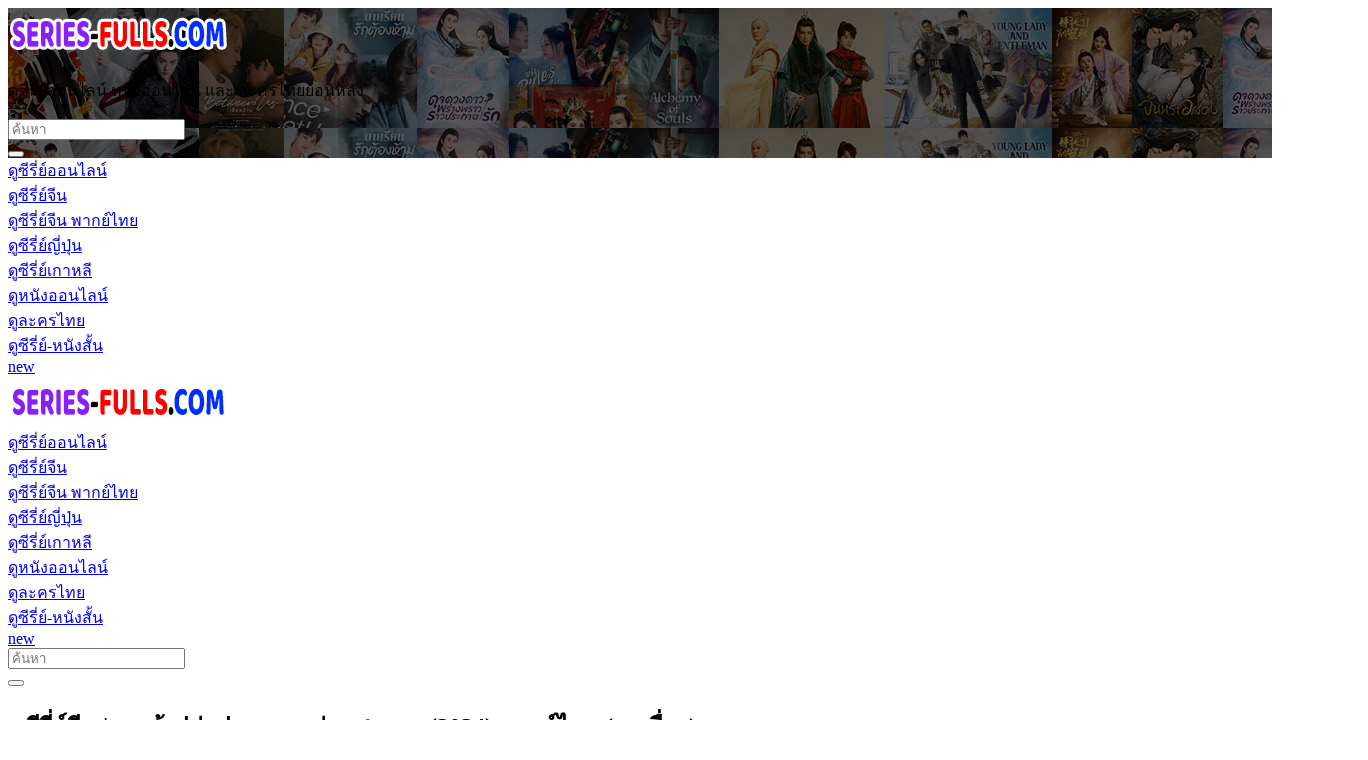

--- FILE ---
content_type: text/html; charset=UTF-8
request_url: https://series-fulls.com/as-beautiful-as-you-%E0%B8%9E%E0%B8%B2%E0%B8%81%E0%B8%A2%E0%B9%8C%E0%B9%84%E0%B8%97%E0%B8%A2/
body_size: 11791
content:
<!DOCTYPE html>
<html lang="th" class="no-js app--dark">
<head>
<meta charset="UTF-8">
<meta property="og:title" content="ดูซีรี่ย์จีน | เธอผู้เปล่งประกายกว่าแสงดาว (2024) พากย์ไทย (จบเรื่อง)"/>
<meta property="og:type" content="article"/>
<meta http-equiv="X-UA-Compatible" content="IE=edge, chrome=1"/>
<meta name="viewport" content="width=device-width, initial-scale=1">
<meta name="google-site-verification" content="JL5BRmNM74iC_13TKyH4Dp-MEE4CkZDbvObtYYtlrAA"/>
<link rel="alternate" hreflang="th-TH" href="https://series-fulls.com/as-beautiful-as-you-%e0%b8%9e%e0%b8%b2%e0%b8%81%e0%b8%a2%e0%b9%8c%e0%b9%84%e0%b8%97%e0%b8%a2/"/>
<link rel="shortcut icon" type="image/x-icon" href="https://series-fulls.com/wp-content/themes/seriesfull/images/favicon.png"/>
<link rel="pingback" href="https://series-fulls.com/xmlrpc.php">
<meta name='robots' content='index, follow, max-image-preview:large, max-snippet:-1, max-video-preview:-1'/>
<title>ดูซีรี่ย์จีน | เธอผู้เปล่งประกายกว่าแสงดาว (2024) พากย์ไทย (จบเรื่อง)</title>
<meta name="description" content="ซีรี่ย์ As Beautiful As You เธอผู้เปล่งประกายกว่าแสงดาว พากย์ไทย นางเอกหลังจากที่ไม่สามารถประสบความสำเร็จในด้านการทำงานได้นั้นเธอจึงตัดสินใจ"/>
<meta property="og:locale" content="th_TH"/>
<meta property="og:type" content="article"/>
<meta property="og:title" content="ดูซีรี่ย์จีน | เธอผู้เปล่งประกายกว่าแสงดาว (2024) พากย์ไทย (จบเรื่อง)"/>
<meta property="og:description" content="ซีรี่ย์ As Beautiful As You เธอผู้เปล่งประกายกว่าแสงดาว พากย์ไทย นางเอกหลังจากที่ไม่สามารถประสบความสำเร็จในด้านการทำงานได้นั้นเธอจึงตัดสินใจ"/>
<meta property="og:url" content="https://series-fulls.com/as-beautiful-as-you-พากย์ไทย/"/>
<meta property="og:site_name" content="ดูซีรี่ย์ออนไลน์ หนังออนไลน์ และ ละครไทยย้อนหลัง"/>
<meta property="article:published_time" content="2024-07-31T02:35:05+00:00"/>
<meta property="article:modified_time" content="2024-09-16T12:56:21+00:00"/>
<meta property="og:image" content="https://series-fulls.com/wp-content/uploads/2024/07/เธอผู้เปล่งประกายกว่าแสงดาว-11-1.jpg"/>
<meta property="og:image:width" content="900"/>
<meta property="og:image:height" content="1125"/>
<meta property="og:image:type" content="image/jpeg"/>
<meta name="author" content="admin"/>
<meta name="twitter:card" content="summary_large_image"/>
<meta name="twitter:label1" content="Written by"/>
<meta name="twitter:data1" content="admin"/>
<meta name="twitter:label2" content="Est. reading time"/>
<meta name="twitter:data2" content="1 นาที"/>
<script type="application/ld+json" class="yoast-schema-graph">{"@context":"https://schema.org","@graph":[{"@type":"Article","@id":"https://series-fulls.com/as-beautiful-as-you-%e0%b8%9e%e0%b8%b2%e0%b8%81%e0%b8%a2%e0%b9%8c%e0%b9%84%e0%b8%97%e0%b8%a2/#article","isPartOf":{"@id":"https://series-fulls.com/as-beautiful-as-you-%e0%b8%9e%e0%b8%b2%e0%b8%81%e0%b8%a2%e0%b9%8c%e0%b9%84%e0%b8%97%e0%b8%a2/"},"author":{"name":"admin","@id":"https://series-fulls.com/#/schema/person/0548b34d93b4edf66368e4e67ab848e3"},"headline":"ดูซีรี่ย์จีน | เธอผู้เปล่งประกายกว่าแสงดาว (2024) พากย์ไทย (จบเรื่อง)","datePublished":"2024-07-31T02:35:05+00:00","dateModified":"2024-09-16T12:56:21+00:00","mainEntityOfPage":{"@id":"https://series-fulls.com/as-beautiful-as-you-%e0%b8%9e%e0%b8%b2%e0%b8%81%e0%b8%a2%e0%b9%8c%e0%b9%84%e0%b8%97%e0%b8%a2/"},"wordCount":6,"commentCount":0,"publisher":{"@id":"https://series-fulls.com/#organization"},"image":{"@id":"https://series-fulls.com/as-beautiful-as-you-%e0%b8%9e%e0%b8%b2%e0%b8%81%e0%b8%a2%e0%b9%8c%e0%b9%84%e0%b8%97%e0%b8%a2/#primaryimage"},"thumbnailUrl":"https://series-fulls.com/wp-content/uploads/2024/07/เธอผู้เปล่งประกายกว่าแสงดาว-11-1.jpg","keywords":["As Beautiful As You","ซีรี่ย์จีน","เธอผู้เปล่งประกายกว่าแสงดาว"],"articleSection":["ดูซีรี่ย์จีน","ดูซีรี่ย์จีน พากย์ไทย","ดูซีรี่ย์ออนไลน์"],"inLanguage":"th","potentialAction":[{"@type":"CommentAction","name":"Comment","target":["https://series-fulls.com/as-beautiful-as-you-%e0%b8%9e%e0%b8%b2%e0%b8%81%e0%b8%a2%e0%b9%8c%e0%b9%84%e0%b8%97%e0%b8%a2/#respond"]}]},{"@type":"WebPage","@id":"https://series-fulls.com/as-beautiful-as-you-%e0%b8%9e%e0%b8%b2%e0%b8%81%e0%b8%a2%e0%b9%8c%e0%b9%84%e0%b8%97%e0%b8%a2/","url":"https://series-fulls.com/as-beautiful-as-you-%e0%b8%9e%e0%b8%b2%e0%b8%81%e0%b8%a2%e0%b9%8c%e0%b9%84%e0%b8%97%e0%b8%a2/","name":"ดูซีรี่ย์จีน | เธอผู้เปล่งประกายกว่าแสงดาว (2024) พากย์ไทย (จบเรื่อง)","isPartOf":{"@id":"https://series-fulls.com/#website"},"primaryImageOfPage":{"@id":"https://series-fulls.com/as-beautiful-as-you-%e0%b8%9e%e0%b8%b2%e0%b8%81%e0%b8%a2%e0%b9%8c%e0%b9%84%e0%b8%97%e0%b8%a2/#primaryimage"},"image":{"@id":"https://series-fulls.com/as-beautiful-as-you-%e0%b8%9e%e0%b8%b2%e0%b8%81%e0%b8%a2%e0%b9%8c%e0%b9%84%e0%b8%97%e0%b8%a2/#primaryimage"},"thumbnailUrl":"https://series-fulls.com/wp-content/uploads/2024/07/เธอผู้เปล่งประกายกว่าแสงดาว-11-1.jpg","datePublished":"2024-07-31T02:35:05+00:00","dateModified":"2024-09-16T12:56:21+00:00","description":"ซีรี่ย์ As Beautiful As You เธอผู้เปล่งประกายกว่าแสงดาว พากย์ไทย นางเอกหลังจากที่ไม่สามารถประสบความสำเร็จในด้านการทำงานได้นั้นเธอจึงตัดสินใจ","breadcrumb":{"@id":"https://series-fulls.com/as-beautiful-as-you-%e0%b8%9e%e0%b8%b2%e0%b8%81%e0%b8%a2%e0%b9%8c%e0%b9%84%e0%b8%97%e0%b8%a2/#breadcrumb"},"inLanguage":"th","potentialAction":[{"@type":"ReadAction","target":["https://series-fulls.com/as-beautiful-as-you-%e0%b8%9e%e0%b8%b2%e0%b8%81%e0%b8%a2%e0%b9%8c%e0%b9%84%e0%b8%97%e0%b8%a2/"]}]},{"@type":"ImageObject","inLanguage":"th","@id":"https://series-fulls.com/as-beautiful-as-you-%e0%b8%9e%e0%b8%b2%e0%b8%81%e0%b8%a2%e0%b9%8c%e0%b9%84%e0%b8%97%e0%b8%a2/#primaryimage","url":"https://series-fulls.com/wp-content/uploads/2024/07/เธอผู้เปล่งประกายกว่าแสงดาว-11-1.jpg","contentUrl":"https://series-fulls.com/wp-content/uploads/2024/07/เธอผู้เปล่งประกายกว่าแสงดาว-11-1.jpg","width":900,"height":1125},{"@type":"BreadcrumbList","@id":"https://series-fulls.com/as-beautiful-as-you-%e0%b8%9e%e0%b8%b2%e0%b8%81%e0%b8%a2%e0%b9%8c%e0%b9%84%e0%b8%97%e0%b8%a2/#breadcrumb","itemListElement":[{"@type":"ListItem","position":1,"name":"Home","item":"https://series-fulls.com/"},{"@type":"ListItem","position":2,"name":"ดูซีรี่ย์จีน | เธอผู้เปล่งประกายกว่าแสงดาว (2024) พากย์ไทย (จบเรื่อง)"}]},{"@type":"WebSite","@id":"https://series-fulls.com/#website","url":"https://series-fulls.com/","name":"ดูซีรี่ย์ออนไลน์ หนังออนไลน์ และ ละครไทยย้อนหลัง","description":"เว็บดูซีรี่ย์ออนไลน์ series-fulls ขอเสนอไม่ว่าจะดูหนังออนไลน์ ดูซีรีย์เกาหลีพากย์ไทย ดูซีรีย์จีน หรือ ดูซีรีย์ญี่ปุ่น เรามีให้คุณเลือกดูได้มากมาย ทั้งพากย์ไทย และ ซับไทย เราอัพเดทตอนใหม่ๆทุกวัน","publisher":{"@id":"https://series-fulls.com/#organization"},"alternateName":"ดูซีรี่ย์ออนไลน์ หนังออนไลน์ และ ละครไทยย้อนหลัง","potentialAction":[{"@type":"SearchAction","target":{"@type":"EntryPoint","urlTemplate":"https://series-fulls.com/?s={search_term_string}"},"query-input":{"@type":"PropertyValueSpecification","valueRequired":true,"valueName":"search_term_string"}}],"inLanguage":"th"},{"@type":"Organization","@id":"https://series-fulls.com/#organization","name":"Series-Full","alternateName":"Series-Full","url":"https://series-fulls.com/","logo":{"@type":"ImageObject","inLanguage":"th","@id":"https://series-fulls.com/#/schema/logo/image/","url":"https://series-fulls.com/wp-content/uploads/2023/04/cropped-icom.png","contentUrl":"https://series-fulls.com/wp-content/uploads/2023/04/cropped-icom.png","width":512,"height":512,"caption":"Series-Full"},"image":{"@id":"https://series-fulls.com/#/schema/logo/image/"}},{"@type":"Person","@id":"https://series-fulls.com/#/schema/person/0548b34d93b4edf66368e4e67ab848e3","name":"admin","image":{"@type":"ImageObject","inLanguage":"th","@id":"https://series-fulls.com/#/schema/person/image/","url":"https://secure.gravatar.com/avatar/6e2f044ddafb78584677e08eb07f5e1df213a2a2dc3dd841e7c6d79f12c83d4d?s=96&d=mm&r=g","contentUrl":"https://secure.gravatar.com/avatar/6e2f044ddafb78584677e08eb07f5e1df213a2a2dc3dd841e7c6d79f12c83d4d?s=96&d=mm&r=g","caption":"admin"},"sameAs":["https://series-fulls.com"],"url":"https://series-fulls.com/author/admin/"}]}</script>
<link rel="alternate" type="application/rss+xml" title="ดูซีรี่ย์ออนไลน์ หนังออนไลน์ และ ละครไทยย้อนหลัง &raquo; ดูซีรี่ย์จีน | เธอผู้เปล่งประกายกว่าแสงดาว (2024) พากย์ไทย (จบเรื่อง) ฟีดความเห็น" href="https://series-fulls.com/as-beautiful-as-you-%e0%b8%9e%e0%b8%b2%e0%b8%81%e0%b8%a2%e0%b9%8c%e0%b9%84%e0%b8%97%e0%b8%a2/feed/"/>
<link rel="alternate" title="oEmbed (JSON)" type="application/json+oembed" href="https://series-fulls.com/wp-json/oembed/1.0/embed?url=https%3A%2F%2Fseries-fulls.com%2Fas-beautiful-as-you-%25e0%25b8%259e%25e0%25b8%25b2%25e0%25b8%2581%25e0%25b8%25a2%25e0%25b9%258c%25e0%25b9%2584%25e0%25b8%2597%25e0%25b8%25a2%2F"/>
<link rel="alternate" title="oEmbed (XML)" type="text/xml+oembed" href="https://series-fulls.com/wp-json/oembed/1.0/embed?url=https%3A%2F%2Fseries-fulls.com%2Fas-beautiful-as-you-%25e0%25b8%259e%25e0%25b8%25b2%25e0%25b8%2581%25e0%25b8%25a2%25e0%25b9%258c%25e0%25b9%2584%25e0%25b8%2597%25e0%25b8%25a2%2F&#038;format=xml"/>
<style id='wp-img-auto-sizes-contain-inline-css'>img:is([sizes=auto i],[sizes^="auto," i]){contain-intrinsic-size:3000px 1500px}</style>
<style id='wp-block-library-inline-css'>:root{--wp-block-synced-color:#7a00df;--wp-block-synced-color--rgb:122,0,223;--wp-bound-block-color:var(--wp-block-synced-color);--wp-editor-canvas-background:#ddd;--wp-admin-theme-color:#007cba;--wp-admin-theme-color--rgb:0,124,186;--wp-admin-theme-color-darker-10:#006ba1;--wp-admin-theme-color-darker-10--rgb:0,107,160.5;--wp-admin-theme-color-darker-20:#005a87;--wp-admin-theme-color-darker-20--rgb:0,90,135;--wp-admin-border-width-focus:2px}@media (min-resolution:192dpi){:root{--wp-admin-border-width-focus:1.5px}}.wp-element-button{cursor:pointer}:root .has-very-light-gray-background-color{background-color:#eee}:root .has-very-dark-gray-background-color{background-color:#313131}:root .has-very-light-gray-color{color:#eee}:root .has-very-dark-gray-color{color:#313131}:root .has-vivid-green-cyan-to-vivid-cyan-blue-gradient-background{background:linear-gradient(135deg,#00d084,#0693e3)}:root .has-purple-crush-gradient-background{background:linear-gradient(135deg,#34e2e4,#4721fb 50%,#ab1dfe)}:root .has-hazy-dawn-gradient-background{background:linear-gradient(135deg,#faaca8,#dad0ec)}:root .has-subdued-olive-gradient-background{background:linear-gradient(135deg,#fafae1,#67a671)}:root .has-atomic-cream-gradient-background{background:linear-gradient(135deg,#fdd79a,#004a59)}:root .has-nightshade-gradient-background{background:linear-gradient(135deg,#330968,#31cdcf)}:root .has-midnight-gradient-background{background:linear-gradient(135deg,#020381,#2874fc)}:root{--wp--preset--font-size--normal:16px;--wp--preset--font-size--huge:42px}.has-regular-font-size{font-size:1em}.has-larger-font-size{font-size:2.625em}.has-normal-font-size{font-size:var(--wp--preset--font-size--normal)}.has-huge-font-size{font-size:var(--wp--preset--font-size--huge)}.has-text-align-center{text-align:center}.has-text-align-left{text-align:left}.has-text-align-right{text-align:right}.has-fit-text{white-space:nowrap!important}#end-resizable-editor-section{display:none}.aligncenter{clear:both}.items-justified-left{justify-content:flex-start}.items-justified-center{justify-content:center}.items-justified-right{justify-content:flex-end}.items-justified-space-between{justify-content:space-between}.screen-reader-text{border:0;clip-path:inset(50%);height:1px;margin:-1px;overflow:hidden;padding:0;position:absolute;width:1px;word-wrap:normal!important}.screen-reader-text:focus{background-color:#ddd;clip-path:none;color:#444;display:block;font-size:1em;height:auto;left:5px;line-height:normal;padding:15px 23px 14px;text-decoration:none;top:5px;width:auto;z-index:100000}html :where(.has-border-color){border-style:solid}html :where([style*=border-top-color]){border-top-style:solid}html :where([style*=border-right-color]){border-right-style:solid}html :where([style*=border-bottom-color]){border-bottom-style:solid}html :where([style*=border-left-color]){border-left-style:solid}html :where([style*=border-width]){border-style:solid}html :where([style*=border-top-width]){border-top-style:solid}html :where([style*=border-right-width]){border-right-style:solid}html :where([style*=border-bottom-width]){border-bottom-style:solid}html :where([style*=border-left-width]){border-left-style:solid}html :where(img[class*=wp-image-]){height:auto;max-width:100%}:where(figure){margin:0 0 1em}html :where(.is-position-sticky){--wp-admin--admin-bar--position-offset:var(--wp-admin--admin-bar--height,0px)}@media screen and (max-width:600px){html :where(.is-position-sticky){--wp-admin--admin-bar--position-offset:0px}}</style>
<style id='classic-theme-styles-inline-css'>.wp-block-button__link{color:#fff;background-color:#32373c;border-radius:9999px;box-shadow:none;text-decoration:none;padding:calc(.667em + 2px) calc(1.333em + 2px);font-size:1.125em}.wp-block-file__button{background:#32373c;color:#fff;text-decoration:none}</style>
<link rel="stylesheet" type="text/css" href="//series-fulls.com/wp-content/cache/wpfc-minified/gjyxsbx/fu5oj.css" media="all"/>
<link rel="https://api.w.org/" href="https://series-fulls.com/wp-json/"/><link rel="alternate" title="JSON" type="application/json" href="https://series-fulls.com/wp-json/wp/v2/posts/55905"/><link rel="EditURI" type="application/rsd+xml" title="RSD" href="https://series-fulls.com/xmlrpc.php?rsd"/>
<meta name="generator" content="WordPress 6.9"/>
<link rel='shortlink' href='https://series-fulls.com/?p=55905'/>
<meta name="description" content="เรื่องย่อ : เธอผู้เปล่งประกายกว่าแสงดาว เป็นเรื่องราวเกี่ยวกับนางเอกเธอนั้นตัดสินใจที่จะลาออกจากงานประจำที่ทำอยู่สามปีเพื่อที่จะมาเริ่มต้นธุรกิจของตัวเองแต่แล้วเธอก็ยังคงขาดประสบการณ์หลายหลายอย่างทำให้ต้องได้เรียนรู้จากพระอีกซึ่งแผงนั้นเป็นนักธุรกิจที่มีฝีมือเก่งอีกทั้งพระเอกนั้นยังมีนิสัยที่ค่อนข้า"/><meta property="og:description" content="เรื่องย่อ : เธอผู้เปล่งประกายกว่าแสงดาว เป็นเรื่องราวเกี่ยวกับนางเอกเธอนั้นตัดสินใจที่จะลาออกจากงานประจำที่ทำอยู่สามปีเพื่อที่จะมาเริ่มต้นธุรกิจของตัวเองแต่แล้วเธอก็ยังคงขาดประสบการณ์หลายหลายอย่างทำให้ต้องได้เรียนรู้จากพระอีกซึ่งแผงนั้นเป็นนักธุรกิจที่มีฝีมือเก่งอีกทั้งพระเอกนั้นยังมีนิสัยที่ค่อนข้า"/><meta property="og:image" content="https://series-fulls.com/wp-content/uploads/2024/07/เธอผู้เปล่งประกายกว่าแสงดาว-11-1-576x720.jpg"/><link rel="icon" href="https://series-fulls.com/wp-content/uploads/2023/04/cropped-icom-32x32.png" sizes="32x32"/>
<link rel="icon" href="https://series-fulls.com/wp-content/uploads/2023/04/cropped-icom-192x192.png" sizes="192x192"/>
<link rel="apple-touch-icon" href="https://series-fulls.com/wp-content/uploads/2023/04/cropped-icom-180x180.png"/>
<meta name="msapplication-TileImage" content="https://series-fulls.com/wp-content/uploads/2023/04/cropped-icom-270x270.png"/>
<style id="wp-custom-css">img.aligncenter{width:100%;height:auto;}
@media(min-width:900px){
img.aligncenter{height:175px;}
}
.list-bbr{display:flex;text-align:center;padding:0 229px 0px 0px;width:120%!important;margin:auto !important;justify-content:center;}
@media(min-width:1460px) and (max-width:1600px){
.list-bbr{width:120% !important;}
}
@media(min-width:900px) and (max-width:1459px){
.list-bbr{display:flex;text-align:center;justify-content:space-evenly;width:auto !important;margin:auto!important;padding:0 !important;}
}
@media(max-width:899px){
.list-bbr {
text-align: center;
width: auto !important;
margin: auto!important;
display: flex;
flex-direction: column !important;
padding: 0 !important;
}</style>
<script data-wpfc-render="false">(function(){let events=["mousemove", "wheel", "scroll", "touchstart", "touchmove"];let fired=false;events.forEach(function(event){window.addEventListener(event, function(){if(fired===false){fired=true;setTimeout(function(){ (function(d,s){var f=d.getElementsByTagName(s)[0];j=d.createElement(s);j.setAttribute('src', 'https://www.googletagmanager.com/gtag/js?id=G-J1DK0D129W');f.parentNode.insertBefore(j,f);})(document,'script'); }, 100);}},{once: true});});})();</script>
<script>window.dataLayer=window.dataLayer||[];
function gtag(){dataLayer.push(arguments);}
gtag('js', new Date());
gtag('config', 'G-J1DK0D129W');</script>
<script data-wpfc-render="false">var Wpfcll={s:[],osl:0,scroll:false,i:function(){Wpfcll.ss();window.addEventListener('load',function(){let observer=new MutationObserver(mutationRecords=>{Wpfcll.osl=Wpfcll.s.length;Wpfcll.ss();if(Wpfcll.s.length > Wpfcll.osl){Wpfcll.ls(false);}});observer.observe(document.getElementsByTagName("html")[0],{childList:true,attributes:true,subtree:true,attributeFilter:["src"],attributeOldValue:false,characterDataOldValue:false});Wpfcll.ls(true);});window.addEventListener('scroll',function(){Wpfcll.scroll=true;Wpfcll.ls(false);});window.addEventListener('resize',function(){Wpfcll.scroll=true;Wpfcll.ls(false);});window.addEventListener('click',function(){Wpfcll.scroll=true;Wpfcll.ls(false);});},c:function(e,pageload){var w=document.documentElement.clientHeight || body.clientHeight;var n=0;if(pageload){n=0;}else{n=(w > 800) ? 800:200;n=Wpfcll.scroll ? 800:n;}var er=e.getBoundingClientRect();var t=0;var p=e.parentNode ? e.parentNode:false;if(typeof p.getBoundingClientRect=="undefined"){var pr=false;}else{var pr=p.getBoundingClientRect();}if(er.x==0 && er.y==0){for(var i=0;i < 10;i++){if(p){if(pr.x==0 && pr.y==0){if(p.parentNode){p=p.parentNode;}if(typeof p.getBoundingClientRect=="undefined"){pr=false;}else{pr=p.getBoundingClientRect();}}else{t=pr.top;break;}}};}else{t=er.top;}if(w - t+n > 0){return true;}return false;},r:function(e,pageload){var s=this;var oc,ot;try{oc=e.getAttribute("data-wpfc-original-src");ot=e.getAttribute("data-wpfc-original-srcset");originalsizes=e.getAttribute("data-wpfc-original-sizes");if(s.c(e,pageload)){if(oc || ot){if(e.tagName=="DIV" || e.tagName=="A" || e.tagName=="SPAN"){e.style.backgroundImage="url("+oc+")";e.removeAttribute("data-wpfc-original-src");e.removeAttribute("data-wpfc-original-srcset");e.removeAttribute("onload");}else{if(oc){e.setAttribute('src',oc);}if(ot){e.setAttribute('srcset',ot);}if(originalsizes){e.setAttribute('sizes',originalsizes);}if(e.getAttribute("alt") && e.getAttribute("alt")=="blank"){e.removeAttribute("alt");}e.removeAttribute("data-wpfc-original-src");e.removeAttribute("data-wpfc-original-srcset");e.removeAttribute("data-wpfc-original-sizes");e.removeAttribute("onload");if(e.tagName=="IFRAME"){var y="https://www.youtube.com/embed/";if(navigator.userAgent.match(/\sEdge?\/\d/i)){e.setAttribute('src',e.getAttribute("src").replace(/.+\/templates\/youtube\.html\#/,y));}e.onload=function(){if(typeof window.jQuery !="undefined"){if(jQuery.fn.fitVids){jQuery(e).parent().fitVids({customSelector:"iframe[src]"});}}var s=e.getAttribute("src").match(/templates\/youtube\.html\#(.+)/);if(s){try{var i=e.contentDocument || e.contentWindow;if(i.location.href=="about:blank"){e.setAttribute('src',y+s[1]);}}catch(err){e.setAttribute('src',y+s[1]);}}}}}}else{if(e.tagName=="NOSCRIPT"){if(typeof window.jQuery !="undefined"){if(jQuery(e).attr("data-type")=="wpfc"){e.removeAttribute("data-type");jQuery(e).after(jQuery(e).text());}}}}}}catch(error){console.log(error);console.log("==>",e);}},ss:function(){var i=Array.prototype.slice.call(document.getElementsByTagName("img"));var f=Array.prototype.slice.call(document.getElementsByTagName("iframe"));var d=Array.prototype.slice.call(document.getElementsByTagName("div"));var a=Array.prototype.slice.call(document.getElementsByTagName("a"));var s=Array.prototype.slice.call(document.getElementsByTagName("span"));var n=Array.prototype.slice.call(document.getElementsByTagName("noscript"));this.s=i.concat(f).concat(d).concat(a).concat(s).concat(n);},ls:function(pageload){var s=this;[].forEach.call(s.s,function(e,index){s.r(e,pageload);});}};document.addEventListener('DOMContentLoaded',function(){wpfci();});function wpfci(){Wpfcll.i();}</script>
</head>
<body class="text-primary-color">
<div id="back-to-top"></div><header class="container-fluid">
<div class="row header d-none d-lg-block">
<div data-wpfc-original-src='https://series-fulls.com/wp-content/uploads/2023/04/seriesfull-header.jpg' class="col-12 header__bottom flex-center-y" style="background-color:;background-position:;background-repeat:;background-attachment:;background-size:;">
<div class="container p-0">
<div class="row">
<div class="col-4 flex-center-y"> <a href="https://series-fulls.com"> <img src="https://series-fulls.com/wp-content/uploads/2025/11/logo-seriesfulls-1.png" alt="logo"> </a></div><div class="col-4 headerbottom__logo flex-center"> <p class="site-title">ดูซีรี่ย์ออนไลน์ หนังออนไลน์ และ ละครไทยย้อนหลัง</p></div><div class="col-4 flex-center-y justify-content-end">
<form class="searchform" method="get" action="https://series-fulls.com/">
<div class="input-group">
<input type="text" class="searchform__input text-primary-color" name="s" value="" placeholder="ค้นหา">
<div class="searchform__button input-group-append"> <button class="" type="button flex-center"> <i class="icofont-search-1"></i> </button></div></div></form></div></div></div></div><nav class="col-12 navlg flex-center-y">
<div class="container p-0">
<div class="row">
<div class="menu-wrapper flex-center">
<a class="navlg__menu text-primary-color" href="https://series-fulls.com/category/series-all/">
<div class="navlgmenu__item flex-center-y">
<div class="icon"><i class="icofont-film"></i></div><div class="title">ดูซีรี่ย์ออนไลน์</div></div></a>
<a class="navlg__menu text-primary-color" href="https://series-fulls.com/category/china/">
<div class="navlgmenu__item flex-center-y">
<div class="icon"><i class="icofont-film"></i></div><div class="title">ดูซีรี่ย์จีน</div></div></a>
<a class="navlg__menu text-primary-color" href="https://series-fulls.com/category/china/thsound/">
<div class="navlgmenu__item flex-center-y">
<div class="icon"><i class="icofont-film"></i></div><div class="title">ดูซีรี่ย์จีน พากย์ไทย</div></div></a>
<a class="navlg__menu text-primary-color" href="https://series-fulls.com/category/series-japan/">
<div class="navlgmenu__item flex-center-y">
<div class="icon"><i class="icofont-film"></i></div><div class="title">ดูซีรี่ย์ญี่ปุ่น</div></div></a>
<a class="navlg__menu text-primary-color" href="https://series-fulls.com/category/series-korea/">
<div class="navlgmenu__item flex-center-y">
<div class="icon"><i class="icofont-film"></i></div><div class="title">ดูซีรี่ย์เกาหลี</div></div></a>
<a class="navlg__menu text-primary-color" href="https://series-fulls.com/category/movie/">
<div class="navlgmenu__item flex-center-y">
<div class="icon"><i class="icofont-film"></i></div><div class="title">ดูหนังออนไลน์</div></div></a>
<a class="navlg__menu text-primary-color" href="https://series-fulls.com/category/drama-thai/">
<div class="navlgmenu__item flex-center-y">
<div class="icon"><i class="icofont-film"></i></div><div class="title">ดูละครไทย</div></div></a>
<a class="navlg__menu text-primary-color" href="https://series-fulls.com/category/seriesdrama/">
<div class="navlgmenu__item flex-center-y">
<div class="icon"><i class="icofont-video-cam"></i></div><div class="title">ดูซีรี่ย์-หนังสั้น</div></div><div class="navlgmenu__tag navlgmenu__tag--new animated infinite none">
<div class="text">new</div></div></a></div></div></div></nav></div><div class="row headerxs d-flex d-lg-none align-items-center w-100">
<div id="moremenu-button" class="col headerxs__morebutton text-left"> <i class="icofont-navigation-menu"></i></div><div class="col headerxs__logo text-center"> <a href="https://series-fulls.com"> <img src="https://series-fulls.com/wp-content/uploads/2025/11/logo-seriesfulls-1.png" alt="logo"> </a></div><div id="search-xs-button" class="col headerxs__searchbutton text-right"> <i class="icofont-search-1"></i></div></div><div class="navxs drawerxs">
<div class="closebutton" id="close-navxs-button"> <i class="icofont-close-line"></i></div><div class="col-12 navxs__menulist">
<a class="navxsmenulist__menu d-flex" href="https://series-fulls.com/category/series-all/">
<div class="navxsmenulist__item flex-center-y w-100" data-toggle="collapse" data-target="#submenu-0" href="#submenu-0" aria-controls="submenu-0" style="cursor: pointer">
<div class="icon"><i class="icofont-film"></i></div><div class="title flex-grow-1">ดูซีรี่ย์ออนไลน์</div></div></a>
<a class="navxsmenulist__menu d-flex" href="https://series-fulls.com/category/china/">
<div class="navxsmenulist__item flex-center-y w-100" data-toggle="collapse" data-target="#submenu-1" href="#submenu-1" aria-controls="submenu-1" style="cursor: pointer">
<div class="icon"><i class="icofont-film"></i></div><div class="title flex-grow-1">ดูซีรี่ย์จีน</div></div></a>
<a class="navxsmenulist__menu d-flex" href="https://series-fulls.com/category/china/thsound/">
<div class="navxsmenulist__item flex-center-y w-100" data-toggle="collapse" data-target="#submenu-2" href="#submenu-2" aria-controls="submenu-2" style="cursor: pointer">
<div class="icon"><i class="icofont-film"></i></div><div class="title flex-grow-1">ดูซีรี่ย์จีน พากย์ไทย</div></div></a>
<a class="navxsmenulist__menu d-flex" href="https://series-fulls.com/category/series-japan/">
<div class="navxsmenulist__item flex-center-y w-100" data-toggle="collapse" data-target="#submenu-3" href="#submenu-3" aria-controls="submenu-3" style="cursor: pointer">
<div class="icon"><i class="icofont-film"></i></div><div class="title flex-grow-1">ดูซีรี่ย์ญี่ปุ่น</div></div></a>
<a class="navxsmenulist__menu d-flex" href="https://series-fulls.com/category/series-korea/">
<div class="navxsmenulist__item flex-center-y w-100" data-toggle="collapse" data-target="#submenu-4" href="#submenu-4" aria-controls="submenu-4" style="cursor: pointer">
<div class="icon"><i class="icofont-film"></i></div><div class="title flex-grow-1">ดูซีรี่ย์เกาหลี</div></div></a>
<a class="navxsmenulist__menu d-flex" href="https://series-fulls.com/category/movie/">
<div class="navxsmenulist__item flex-center-y w-100" data-toggle="collapse" data-target="#submenu-5" href="#submenu-5" aria-controls="submenu-5" style="cursor: pointer">
<div class="icon"><i class="icofont-film"></i></div><div class="title flex-grow-1">ดูหนังออนไลน์</div></div></a>
<a class="navxsmenulist__menu d-flex" href="https://series-fulls.com/category/drama-thai/">
<div class="navxsmenulist__item flex-center-y w-100" data-toggle="collapse" data-target="#submenu-6" href="#submenu-6" aria-controls="submenu-6" style="cursor: pointer">
<div class="icon"><i class="icofont-film"></i></div><div class="title flex-grow-1">ดูละครไทย</div></div></a>
<a class="navxsmenulist__menu d-flex" href="https://series-fulls.com/category/seriesdrama/">
<div class="navxsmenulist__item flex-center-y w-100" data-toggle="collapse" data-target="#submenu-7" href="#submenu-7" aria-controls="submenu-7" style="cursor: pointer">
<div class="icon"><i class="icofont-video-cam"></i></div><div class="title flex-grow-1">ดูซีรี่ย์-หนังสั้น</div><div class="tag navxsmenu__tag--new">
<div class="text">new</div></div></div></a></div><div class="socialfollowxs text-white">
<div class="socialfollow d-flex"></div></div></div><div class="searchformxs drawerxs flex-center">
<div class="closebutton" id="close-searchxs-button"> <i class="icofont-close-line"></i></div><form class="w-100 px-5" method="get" action="https://series-fulls.com/">
<div class="input-group">
<input type="text" class="searchformxs__input w-100 flex-grow-1" name="s" value="" placeholder="ค้นหา">
<div class="input-group-append"> <button class="searchformxs__button btn" type="button"> <i class="icofont-search-1"></i> </button></div></div></form></div></header>
<div class="container-fluid">
<article class="article container p-0">
<div class="article__header">
<h1 class="article__title title-font">
ดูซีรี่ย์จีน | เธอผู้เปล่งประกายกว่าแสงดาว (2024) พากย์ไทย (จบเรื่อง)			</h1>
<div class="article__extension row">
<div class="articleextension__detail col-12 col-lg-6">
<div class="item tagwrapper"><a class="text-decoration-none" href="https://series-fulls.com/category/china/">
<div class="categorytag categorytag--4"> ดูซีรี่ย์จีน</div></a>
<a class="text-decoration-none" href="https://series-fulls.com/category/china/thsound/">
<div class="categorytag categorytag--10"> ดูซีรี่ย์จีน พากย์ไทย</div></a>
<a class="text-decoration-none" href="https://series-fulls.com/category/series-all/">
<div class="categorytag categorytag--1"> ดูซีรี่ย์ออนไลน์</div></a></div><div class="categorytag categorytag--1">จบแล้ว</div></div><div class="col-12 col-lg-6 articleextension__share">
<div class="article__share"> <a class="articleshare__button articleshare__button--facebook" href="https://www.facebook.com/sharer/sharer.php?u=https://series-fulls.com/as-beautiful-as-you-%e0%b8%9e%e0%b8%b2%e0%b8%81%e0%b8%a2%e0%b9%8c%e0%b9%84%e0%b8%97%e0%b8%a2/"> <i class="icofont-facebook"></i><span>share</span> </a> <a class="articleshare__button articleshare__button--twitter" href="https://twitter.com/intent/tweet?text=%E0%B8%94%E0%B8%B9%E0%B8%8B%E0%B8%B5%E0%B8%A3%E0%B8%B5%E0%B9%88%E0%B8%A2%E0%B9%8C%E0%B8%88%E0%B8%B5%E0%B8%99+%7C+%E0%B9%80%E0%B8%98%E0%B8%AD%E0%B8%9C%E0%B8%B9%E0%B9%89%E0%B9%80%E0%B8%9B%E0%B8%A5%E0%B9%88%E0%B8%87%E0%B8%9B%E0%B8%A3%E0%B8%B0%E0%B8%81%E0%B8%B2%E0%B8%A2%E0%B8%81%E0%B8%A7%E0%B9%88%E0%B8%B2%E0%B9%81%E0%B8%AA%E0%B8%87%E0%B8%94%E0%B8%B2%E0%B8%A7+%282024%29+%E0%B8%9E%E0%B8%B2%E0%B8%81%E0%B8%A2%E0%B9%8C%E0%B9%84%E0%B8%97%E0%B8%A2+%28%E0%B8%88%E0%B8%9A%E0%B9%80%E0%B8%A3%E0%B8%B7%E0%B9%88%E0%B8%AD%E0%B8%87%29&url=https://series-fulls.com/as-beautiful-as-you-%e0%b8%9e%e0%b8%b2%e0%b8%81%e0%b8%a2%e0%b9%8c%e0%b9%84%e0%b8%97%e0%b8%a2/"> <i class="icofont-twitter"></i><span>tweet</span> </a> <a class="articleshare__button articleshare__button--line" href="https://line.me/msg/text/?https://series-fulls.com/as-beautiful-as-you-%e0%b8%9e%e0%b8%b2%e0%b8%81%e0%b8%a2%e0%b9%8c%e0%b9%84%e0%b8%97%e0%b8%a2/"> <i class="icofont-line"></i><span>share</span> </a></div></div></div><div class="list-ads">
<div class="list-bbr"> <a href="https://78900112.vip/Register?f=1033317" target="_blank" rel="nofollow noopener noreferrer"><img src="https://series-fulls.com/wp-content/uploads/2025/09/789BET.gif" title="789BET"></a> <a href="https://blackmarketbakery.com/" target="_blank" rel="noopener noreferrer"><img alt="blank" onload="Wpfcll.r(this,true);" src="https://series-fulls.com/wp-content/plugins/wp-fastest-cache-premium/pro/images/blank.gif" data-wpfc-original-src="https://series-fulls.com/wp-content/uploads/2025/05/unnamed.webp" title="Ufabet"></a></div><div class="list-bbr"> <a href="https://Cutt.ly/Sboone" rel="nofollow noopener noreferrer" target="_blank"><img alt="blank" onload="Wpfcll.r(this,true);" src="https://series-fulls.com/wp-content/plugins/wp-fastest-cache-premium/pro/images/blank.gif" data-wpfc-original-src="https://series-fulls.com/wp-content/uploads/2025/11/4FRAME-SBOBETONE-BANNER-GIF-728x200-1.gif" title="SBOBETONE"></a> <a href="/" target="_blank" rel="nofollow noopener noreferrer"><img alt="blank" onload="Wpfcll.r(this,true);" src="https://series-fulls.com/wp-content/plugins/wp-fastest-cache-premium/pro/images/blank.gif" data-wpfc-original-src="https://series-fulls.com/wp-content/uploads/2025/10/ads.webp" title="ว่าง"></a></div><div class="list-bbr"> <a href="https://www.xn--365-1kl1e3c8a5a9q.net/register?affiliate=jc0MvaiTMR" target="_blank" rel="nofollow noopener noreferrer"><img alt="blank" onload="Wpfcll.r(this,true);" src="https://series-fulls.com/wp-content/plugins/wp-fastest-cache-premium/pro/images/blank.gif" data-wpfc-original-src="https://series-fulls.com/wp-content/uploads/2026/01/banner365_730x400.gif" title="หวย365"></a> <a href="/" target="_blank" rel="nofollow noopener noreferrer"><img alt="blank" onload="Wpfcll.r(this,true);" src="https://series-fulls.com/wp-content/plugins/wp-fastest-cache-premium/pro/images/blank.gif" data-wpfc-original-src="https://series-fulls.com/wp-content/uploads/2026/01/1112.webp" title="ว่าง"></a></div><div class="list-bbr"> <a href="https://Cutt.ly/Bcr888" target="_blank" rel="nofollow noopener noreferrer"><img alt="blank" onload="Wpfcll.r(this,true);" src="https://series-fulls.com/wp-content/plugins/wp-fastest-cache-premium/pro/images/blank.gif" data-wpfc-original-src="https://series-fulls.com/wp-content/uploads/2025/04/BACCARAT888-BANNER-GIF-728x200-1.gif" title="บาคาร่า888"></a> <a href="https://sbobet888m.win/register" target="_blank" rel="nofollow noopener noreferrer"><img alt="blank" onload="Wpfcll.r(this,true);" src="https://series-fulls.com/wp-content/plugins/wp-fastest-cache-premium/pro/images/blank.gif" data-wpfc-original-src="https://series-fulls.com/wp-content/uploads/2025/04/SBOBET888-BANNER-GIF-728x200-1.gif" title="Sbobet888"></a></div><div class="list-bbr"> <a href="https://cutt.ly/Huaythong" target="_blank" rel="nofollow noopener noreferrer"><img alt="blank" onload="Wpfcll.r(this,true);" src="https://series-fulls.com/wp-content/plugins/wp-fastest-cache-premium/pro/images/blank.gif" data-wpfc-original-src="https://series-fulls.com/wp-content/uploads/2025/07/huaythong.gif" title="หวยทอง"></a> <a href="https://cutt.ly/Ufanice" target="_blank" rel="nofollow noopener noreferrer"><img alt="blank" onload="Wpfcll.r(this,true);" src="https://series-fulls.com/wp-content/plugins/wp-fastest-cache-premium/pro/images/blank.gif" data-wpfc-original-src="https://series-fulls.com/wp-content/uploads/2026/01/26-UFANICE.gif" title="Ufanice"></a></div></div></div><div class="row">
<div class="article__content col-lg-9">
<a href="https://raff3655.co/" target="_blank" rel="nofollow noopener noreferrer">
<img alt="blank" onload="Wpfcll.r(this,true);" src="https://series-fulls.com/wp-content/plugins/wp-fastest-cache-premium/pro/images/blank.gif" class="aligncenter" data-wpfc-original-src="https://series-fulls.com/wp-content/uploads/2025/12/raff-3655.gif" title="Raff365"></a>
<div id="mpPlayer" class="mpPlayerMain"><div class="action-hide"></div><div class="mpIframe iframe-65189"><iframe onload="Wpfcll.r(this,true);" data-wpfc-original-src="https://top-cdn.com/play/9fd7595e86bed0e82a99461358793391" scrolling="no" frameborder="0" width="100%" height="450" allowfullscreen="true" webkitallowfullscreen="true" mozallowfullscreen="true"></iframe></div><div class="sl-area sl-a-list">
<span class="sl-title">Server List</span>
<div class="mp-s-sl active" data-id="https://top-cdn.com/play/9fd7595e86bed0e82a99461358793391"><span class="sl-src sl-googledrive"><i class="icofont-play-alt-2"></i> ตัวเล่นหลัก</span></div><div class="mpClear"></div><div class="mp-s-sl" data-id="https://ok-hd.com/play/9fd7595e86bed0e82a99461358793391"><span class="sl-src sl-gproxy"><i class="icofont-play-alt-2"></i> ตัวเล่น HD</span></div><div class="mpClear"></div></div></div><div class="miru-epg"><div class="mp-ep-group ep-group-114"><span class="mp-group-title">ซีรี่ย์จีนพากย์ไทย</span><div class="mp-ep-list"><div class="mp-ep-cover"></div><button class="mp-ep-btn mp-active" data-id="65189"><i class="mp-icon icofont-ui-pause"></i> EP 1</button><button class="mp-ep-btn" data-id="65192"><i class="mp-icon icofont-ui-play"></i> EP 2</button><button class="mp-ep-btn" data-id="65191"><i class="mp-icon icofont-ui-play"></i> EP 3</button><button class="mp-ep-btn" data-id="65208"><i class="mp-icon icofont-ui-play"></i> EP 4</button><button class="mp-ep-btn" data-id="65193"><i class="mp-icon icofont-ui-play"></i> EP 5</button><button class="mp-ep-btn" data-id="65201"><i class="mp-icon icofont-ui-play"></i> EP 6</button><button class="mp-ep-btn" data-id="65188"><i class="mp-icon icofont-ui-play"></i> EP 7</button><button class="mp-ep-btn" data-id="65190"><i class="mp-icon icofont-ui-play"></i> EP 8</button><button class="mp-ep-btn" data-id="65210"><i class="mp-icon icofont-ui-play"></i> EP 9</button><button class="mp-ep-btn" data-id="65212"><i class="mp-icon icofont-ui-play"></i> EP 10</button><button class="mp-ep-btn" data-id="65213"><i class="mp-icon icofont-ui-play"></i> EP 11</button><button class="mp-ep-btn" data-id="65197"><i class="mp-icon icofont-ui-play"></i> EP 12</button><button class="mp-ep-btn" data-id="65207"><i class="mp-icon icofont-ui-play"></i> EP 13</button><button class="mp-ep-btn" data-id="65195"><i class="mp-icon icofont-ui-play"></i> EP 14</button><button class="mp-ep-btn" data-id="65196"><i class="mp-icon icofont-ui-play"></i> EP 15</button><button class="mp-ep-btn" data-id="65200"><i class="mp-icon icofont-ui-play"></i> EP 16</button><button class="mp-ep-btn" data-id="65209"><i class="mp-icon icofont-ui-play"></i> EP 17</button><button class="mp-ep-btn" data-id="65198"><i class="mp-icon icofont-ui-play"></i> EP 18</button><button class="mp-ep-btn" data-id="65204"><i class="mp-icon icofont-ui-play"></i> EP 19</button><button class="mp-ep-btn" data-id="65194"><i class="mp-icon icofont-ui-play"></i> EP 20</button><button class="mp-ep-btn" data-id="65217"><i class="mp-icon icofont-ui-play"></i> EP 21</button><button class="mp-ep-btn" data-id="65203"><i class="mp-icon icofont-ui-play"></i> EP 22</button><button class="mp-ep-btn" data-id="65206"><i class="mp-icon icofont-ui-play"></i> EP 23</button><button class="mp-ep-btn" data-id="65211"><i class="mp-icon icofont-ui-play"></i> EP 24</button><button class="mp-ep-btn" data-id="65202"><i class="mp-icon icofont-ui-play"></i> EP 25</button><button class="mp-ep-btn" data-id="65205"><i class="mp-icon icofont-ui-play"></i> EP 26</button><button class="mp-ep-btn" data-id="65199"><i class="mp-icon icofont-ui-play"></i> EP 27</button><button class="mp-ep-btn" data-id="65214"><i class="mp-icon icofont-ui-play"></i> EP 28</button><button class="mp-ep-btn" data-id="65215"><i class="mp-icon icofont-ui-play"></i> EP 29</button><button class="mp-ep-btn" data-id="65219"><i class="mp-icon icofont-ui-play"></i> EP 30</button><button class="mp-ep-btn" data-id="65222"><i class="mp-icon icofont-ui-play"></i> EP 31</button><button class="mp-ep-btn" data-id="65216"><i class="mp-icon icofont-ui-play"></i> EP 32</button><button class="mp-ep-btn" data-id="65218"><i class="mp-icon icofont-ui-play"></i> EP 33</button><button class="mp-ep-btn" data-id="65221"><i class="mp-icon icofont-ui-play"></i> EP 34</button><button class="mp-ep-btn" data-id="65262"><i class="mp-icon icofont-ui-play"></i> EP 35</button><button class="mp-ep-btn" data-id="65261"><i class="mp-icon icofont-ui-play"></i> EP 36</button><button class="mp-ep-btn" data-id="65220"><i class="mp-icon icofont-ui-play"></i> EP 37</button><button class="mp-ep-btn" data-id="65241"><i class="mp-icon icofont-ui-play"></i> EP 38</button><button class="mp-ep-btn" data-id="65223"><i class="mp-icon icofont-ui-play"></i> EP 39</button><button class="mp-ep-btn" data-id="65263"><i class="mp-icon icofont-ui-play"></i> ตอนจบ</button></div></div></div><div class="list-ads">
<div class="list-bbr2"> <a href="https://member.365kub.ltd/register?invite=u2x2v2234454y27444z2" target="_blank" rel="nofollow noopener noreferrer"><img alt="blank" onload="Wpfcll.r(this,true);" src="https://series-fulls.com/wp-content/plugins/wp-fastest-cache-premium/pro/images/blank.gif" data-wpfc-original-src="https://series-fulls.com/wp-content/uploads/2025/03/365kub.gif" title="365kub"></a> <a href="https://virgildonati.com/" target="_blank" rel="dofollow noopener noreferrer"><img alt="blank" onload="Wpfcll.r(this,true);" src="https://series-fulls.com/wp-content/plugins/wp-fastest-cache-premium/pro/images/blank.gif" data-wpfc-original-src="https://series-fulls.com/wp-content/uploads/2025/08/pg-bacara.webp" title="บาคาร่า"></a></div><div class="list-bbr2"> <a href="https://myserieshd.com/" target="_blank"><img alt="blank" onload="Wpfcll.r(this,true);" src="https://series-fulls.com/wp-content/plugins/wp-fastest-cache-premium/pro/images/blank.gif" data-wpfc-original-src="https://series-fulls.com/wp-content/uploads/2023/09/ดูซีรี่ย์จีน.gif" title="ดูซีรี่ย์พากย์ไทย"></a> <a href="https://wow-drama.com/" target="_blank"><img alt="blank" onload="Wpfcll.r(this,true);" src="https://series-fulls.com/wp-content/plugins/wp-fastest-cache-premium/pro/images/blank.gif" data-wpfc-original-src="https://series-fulls.com/wp-content/uploads/2024/12/my-series.gif" title="ดูซีรี่ย์จีนพากย์ไทย"></a></div></div><p></p>
<div class="articlecontent__body"> <h3 class="series-name">ดูซีรี่ย์จีน | เธอผู้เปล่งประกายกว่าแสงดาว (2024) พากย์ไทย (จบเรื่อง)</h3> <p>เรื่องย่อ : <span style="color: #00ccff;"><strong>เธอผู้เปล่งประกายกว่าแสงดาว </strong></span>เป็นเรื่องราวเกี่ยวกับนางเอกเธอนั้นตัดสินใจที่จะลาออกจากงานประจำที่ทำอยู่สามปีเพื่อที่จะมาเริ่มต้นธุรกิจของตัวเองแต่แล้วเธอก็ยังคงขาดประสบการณ์หลายหลายอย่างทำให้ต้องได้เรียนรู้จากพระอีกซึ่งแผงนั้นเป็นนักธุรกิจที่มีฝีมือเก่งอีกทั้งพระเอกนั้นยังมีนิสัยที่ค่อนข้างสุขุม อีกด้วยทำให้ในตอนแรกนั้นทั้งคู่ต่างไม่ค่อยถูกชะตากันมากนัก</p> <p><img wpfc-lazyload-disable="true" fetchpriority="high" decoding="async" class="alignnone size-full wp-image-55909" src="https://series-fulls.com/wp-content/uploads/2024/07/เธอผู้เปล่งประกายกว่าแสงดาว-3-1.jpg" alt="เธอผู้เปล่งประกายกว่าแสงดาว" width="850" height="510" srcset="https://series-fulls.com/wp-content/uploads/2024/07/เธอผู้เปล่งประกายกว่าแสงดาว-3-1.jpg 850w, https://series-fulls.com/wp-content/uploads/2024/07/เธอผู้เปล่งประกายกว่าแสงดาว-3-1-793x476.jpg 793w, https://series-fulls.com/wp-content/uploads/2024/07/เธอผู้เปล่งประกายกว่าแสงดาว-3-1-768x461.jpg 768w" sizes="(max-width: 850px) 100vw, 850px"/></p> <p><span style="color: #00ccff;"><strong>ดูซีรี่ย์ As Beautiful As You เธอผู้เปล่งประกายกว่าแสงดาว พากย์ไทย</strong></span></p> <p>เป็นซีรี่ย์จีนแนวโรแมนติกกาม่ามีทั้งหมด 40 ตอนได้ออกอากาศในปี 2024 ร่วมแสดงนำ โดย ถานซงอวิ้น , สวีข่าย และนักแสดงท่านอื่นอีกมากมาย</p> <p>นางเอกหลังจากที่ไม่สามารถประสบความสำเร็จในด้านการทำงานได้นั้นเธอจึงตัดสินใจที่จะลาออกจากที่นั่นและเริ่มสายการเป็นนักธุรกิจแทนซึ่งการเริ่มต้นนั้นค่อนข้างที่จะล้มเหลวแต่ก็ได้พบกับเพื่อนที่ได้เข้ามาในชีวิตของเธอติดตามเสริมความสนุกต่อได้ที่นี่ series-full.com</p></div><div class="article__tags"> <b>คำค้นหา : </b><a href="https://series-fulls.com/tag/as-beautiful-as-you/" rel="tag">As Beautiful As You</a><a href="https://series-fulls.com/tag/%e0%b8%8b%e0%b8%b5%e0%b8%a3%e0%b8%b5%e0%b9%88%e0%b8%a2%e0%b9%8c%e0%b8%88%e0%b8%b5%e0%b8%99/" rel="tag">ซีรี่ย์จีน</a><a href="https://series-fulls.com/tag/as-beautiful-as-you-th/" rel="tag">เธอผู้เปล่งประกายกว่าแสงดาว</a><br /></div><div class="ads-bottom" id="adsBottom">
<div class="close-btn" id="closeBtn">ปิด</div><div class="list-ads"> <a href="https://tinyurl.com/4ezvudan" target="_blank" rel="nofollow noopener noreferrer"><img alt="blank" onload="Wpfcll.r(this,true);" src="https://series-fulls.com/wp-content/plugins/wp-fastest-cache-premium/pro/images/blank.gif" data-wpfc-original-src="https://series-fulls.com/wp-content/uploads/2025/03/weplay.webp" title="weplay168"></a></div></div><div class="articlecontent__relate">
<section class="row recentposts1">
<div class="col-12">
<div class="columnheader1 columnheader1--border">
<div class="columnheader1__title title-font text-4xl" style="color: #16a085; border-bottom-color: #16a085;"> เรื่องที่เกี่ยวข้อง</div></div><div class="row recentposts1__postwrapper">
<div class="recentposts1__post col-6 col-md-4">
<div class="position-relative rounded hover-effect">
<a href="https://series-fulls.com/my-page-in-the-90s-2026/" title="ดูซีรี่ย์ My Page in the 90s (2026) วันที่หัวใจเผลอรัก ซับไทย เต็มเรื่อง">
<figure class="imagewrapper" data-wrap-height="70">
<img class="img lazy" data-img-width="324" data-img-height="476" data-src="https://series-fulls.com/wp-content/uploads/2026/01/วันที่หัวใจเผลอรัก-1.webp">
</figure>
</a>
<div class="tagwrapper">
<div class="categorytag categorytag--2"> ยังไม่จบ</div></div></div><a class="text-decoration-none" href="https://series-fulls.com/my-page-in-the-90s-2026/" title="ดูซีรี่ย์ My Page in the 90s (2026) วันที่หัวใจเผลอรัก ซับไทย เต็มเรื่อง">
<span class="title text-primary-color text-truncate-2">
ดูซีรี่ย์ My Page in the 90s (2026) วันที่หัวใจเผลอรัก ซับไทย เต็มเรื่อง                    </span>
</a></div><div class="recentposts1__post col-6 col-md-4">
<div class="position-relative rounded hover-effect">
<a href="https://series-fulls.com/river-sunset-2025/" title="ดูซีรี่ย์จีน River Sunset (2025) ซับไทย ตอนที่ 1-44 จบเรื่อง">
<figure class="imagewrapper" data-wrap-height="70">
<img class="img lazy" data-img-width="339" data-img-height="476" data-src="https://series-fulls.com/wp-content/uploads/2026/01/River-Sunset-1.webp">
</figure>
</a>
<div class="tagwrapper">
<div class="categorytag categorytag--2"> ยังไม่จบ</div></div></div><a class="text-decoration-none" href="https://series-fulls.com/river-sunset-2025/" title="ดูซีรี่ย์จีน River Sunset (2025) ซับไทย ตอนที่ 1-44 จบเรื่อง">
<span class="title text-primary-color text-truncate-2">
ดูซีรี่ย์จีน River Sunset (2025) ซับไทย ตอนที่ 1-44 จบเรื่อง                    </span>
</a></div><div class="recentposts1__post col-6 col-md-4">
<div class="position-relative rounded hover-effect">
<a href="https://series-fulls.com/the-dream-maker-2026/" title="ดูซีรี่ย์ The Dream Maker (2026) ดินแดนสร้างฝัน ซับไทย เต็มเรื่อง">
<figure class="imagewrapper" data-wrap-height="70">
<img class="img lazy" data-img-width="340" data-img-height="476" data-src="https://series-fulls.com/wp-content/uploads/2026/01/ดินแดนสร้างฝัน-1.webp">
</figure>
</a>
<div class="tagwrapper">
<div class="categorytag categorytag--2"> ยังไม่จบ</div></div></div><a class="text-decoration-none" href="https://series-fulls.com/the-dream-maker-2026/" title="ดูซีรี่ย์ The Dream Maker (2026) ดินแดนสร้างฝัน ซับไทย เต็มเรื่อง">
<span class="title text-primary-color text-truncate-2">
ดูซีรี่ย์ The Dream Maker (2026) ดินแดนสร้างฝัน ซับไทย เต็มเรื่อง                    </span>
</a></div><div class="recentposts1__post col-6 col-md-4">
<div class="position-relative rounded hover-effect">
<a href="https://series-fulls.com/eternal-love-of-the-fox-2026/" title="ดูซีรี่ย์ Eternal Love of the Fox (2026) จิ้งจอกเก้าหางพานพบรัก ซับไทย">
<figure class="imagewrapper" data-wrap-height="70">
<img class="img lazy" data-img-width="269" data-img-height="476" data-src="https://series-fulls.com/wp-content/uploads/2026/01/จิ้งจอกเก้าหางพานพบรัก-1.webp">
</figure>
</a>
<div class="tagwrapper">
<div class="categorytag categorytag--2"> ยังไม่จบ</div></div></div><a class="text-decoration-none" href="https://series-fulls.com/eternal-love-of-the-fox-2026/" title="ดูซีรี่ย์ Eternal Love of the Fox (2026) จิ้งจอกเก้าหางพานพบรัก ซับไทย">
<span class="title text-primary-color text-truncate-2">
ดูซีรี่ย์ Eternal Love of the Fox (2026) จิ้งจอกเก้าหางพานพบรัก ซับไทย                    </span>
</a></div><div class="recentposts1__post col-6 col-md-4">
<div class="position-relative rounded hover-effect">
<a href="https://series-fulls.com/how-to-train-your-killer-2026/" title="ดูซีรี่ย์ How to Train Your Killer (2026) นักฆ่าจำเป็น ซับไทย จบเรื่อง">
<figure class="imagewrapper" data-wrap-height="70">
<img class="img lazy" data-img-width="340" data-img-height="476" data-src="https://series-fulls.com/wp-content/uploads/2026/01/นักฆ่าจำเป็น-1.webp">
</figure>
</a>
<div class="tagwrapper">
<div class="categorytag categorytag--2"> ยังไม่จบ</div></div></div><a class="text-decoration-none" href="https://series-fulls.com/how-to-train-your-killer-2026/" title="ดูซีรี่ย์ How to Train Your Killer (2026) นักฆ่าจำเป็น ซับไทย จบเรื่อง">
<span class="title text-primary-color text-truncate-2">
ดูซีรี่ย์ How to Train Your Killer (2026) นักฆ่าจำเป็น ซับไทย จบเรื่อง                    </span>
</a></div><div class="recentposts1__post col-6 col-md-4">
<div class="position-relative rounded hover-effect">
<a href="https://series-fulls.com/shine-on-me-2025-%e0%b8%9e%e0%b8%b2%e0%b8%81%e0%b8%a2%e0%b9%8c%e0%b9%84%e0%b8%97%e0%b8%a2/" title="ดูซีรี่ย์ Shine on Me (2025) ดั่งตะวันฉายฉาน พากย์ไทย ครบทุกตอน">
<figure class="imagewrapper" data-wrap-height="70">
<img class="img lazy" data-img-width="381" data-img-height="476" data-src="https://series-fulls.com/wp-content/uploads/2026/01/ดั่งตะวันฉายฉาน-1.webp">
</figure>
</a>
<div class="tagwrapper">
<div class="categorytag categorytag--2"> ยังไม่จบ</div></div></div><a class="text-decoration-none" href="https://series-fulls.com/shine-on-me-2025-%e0%b8%9e%e0%b8%b2%e0%b8%81%e0%b8%a2%e0%b9%8c%e0%b9%84%e0%b8%97%e0%b8%a2/" title="ดูซีรี่ย์ Shine on Me (2025) ดั่งตะวันฉายฉาน พากย์ไทย ครบทุกตอน">
<span class="title text-primary-color text-truncate-2">
ดูซีรี่ย์ Shine on Me (2025) ดั่งตะวันฉายฉาน พากย์ไทย ครบทุกตอน                    </span>
</a></div></div></div></section></div></div><aside class="article__sidebar col-lg-3">
<div class="card col-12 pt-2">
<section class="row recentposts2">
<div class="col-12">
<div class="columnheader1 columnheader1--border">
<div class="columnheader1__title title-font text-4xl" style="color: #e74c3c; border-bottom-color: #e74c3c"> ซีรี่ย์อัพเดทใหม่</div></div><div class="row recentposts2__postwrapper">
<div class="recentposts2__post col-6 col-lg-12">
<div class="position-relative rounded hover-effect">
<a href="https://series-fulls.com/my-page-in-the-90s-2026/" title="วันที่หัวใจเผลอรัก">
<figure class="imagewrapper" data-wrap-height="70">
<img class="img lazy" data-img-width="270" data-img-height="379" data-src="https://series-fulls.com/wp-content/uploads/2026/01/วันที่หัวใจเผลอรัก-1.webp">
</figure>
</a>
<div class="tagwrapper">
<div class="categorytag categorytag--12"> EP.4/28</div><div class="categorytag categorytag--2"> ยังไม่จบ</div></div></div><a class="text-decoration-none" href="https://series-fulls.com/my-page-in-the-90s-2026/" title="วันที่หัวใจเผลอรัก">
<span class="title text-primary-color text-truncate-2">
วันที่หัวใจเผลอรัก                    </span>
</a></div><div class="recentposts2__post col-6 col-lg-12">
<div class="position-relative rounded hover-effect">
<a href="https://series-fulls.com/river-sunset-2025/" title="River Sunset">
<figure class="imagewrapper" data-wrap-height="70">
<img class="img lazy" data-img-width="270" data-img-height="379" data-src="https://series-fulls.com/wp-content/uploads/2026/01/River-Sunset-1.webp">
</figure>
</a>
<div class="tagwrapper">
<div class="categorytag categorytag--12"> EP.41/44</div><div class="categorytag categorytag--2"> ยังไม่จบ</div></div></div><a class="text-decoration-none" href="https://series-fulls.com/river-sunset-2025/" title="River Sunset">
<span class="title text-primary-color text-truncate-2">
River Sunset                    </span>
</a></div><div class="recentposts2__post col-6 col-lg-12">
<div class="position-relative rounded hover-effect">
<a href="https://series-fulls.com/the-imperial-coroner-s2-2026/" title="ฉู่ฉู่ มือชันสูตรฟ้าประทาน ภาค 2">
<figure class="imagewrapper" data-wrap-height="70">
<img class="img lazy" data-img-width="270" data-img-height="379" data-src="https://series-fulls.com/wp-content/uploads/2026/01/ฉู่ฉู่-มือชันสูตรฟ้าประทาน-ภาค-2-1.webp">
</figure>
</a>
<div class="tagwrapper">
<div class="categorytag categorytag--12"> EP.15/28</div><div class="categorytag categorytag--2"> ยังไม่จบ</div></div></div><a class="text-decoration-none" href="https://series-fulls.com/the-imperial-coroner-s2-2026/" title="ฉู่ฉู่ มือชันสูตรฟ้าประทาน ภาค 2">
<span class="title text-primary-color text-truncate-2">
ฉู่ฉู่ มือชันสูตรฟ้าประทาน ภาค 2                    </span>
</a></div><div class="recentposts2__post col-6 col-lg-12">
<div class="position-relative rounded hover-effect">
<a href="https://series-fulls.com/the-dream-maker-2026/" title="ดินแดนสร้างฝัน">
<figure class="imagewrapper" data-wrap-height="70">
<img class="img lazy" data-img-width="270" data-img-height="379" data-src="https://series-fulls.com/wp-content/uploads/2026/01/ดินแดนสร้างฝัน-1.webp">
</figure>
</a>
<div class="tagwrapper">
<div class="categorytag categorytag--12"> EP.27/40</div><div class="categorytag categorytag--2"> ยังไม่จบ</div></div></div><a class="text-decoration-none" href="https://series-fulls.com/the-dream-maker-2026/" title="ดินแดนสร้างฝัน">
<span class="title text-primary-color text-truncate-2">
ดินแดนสร้างฝัน                    </span>
</a></div></div></div></section></div></aside></div></article></div><footer class="container-fluid footer">
<div class="container">
<div class="row">
<div class="footer__column col-12 text-white">
<div class="footer__item footer__logo"> <a href="https://series-fulls.com"> <img onload="Wpfcll.r(this,true);" src="https://series-fulls.com/wp-content/plugins/wp-fastest-cache-premium/pro/images/blank.gif" class="img-fluid" data-wpfc-original-src="https://series-fulls.com/wp-content/uploads/2025/11/logo-seriesfulls-1.png" alt="logo"> </a></div><div class="col-lg-12"> <ul class="row footer-link-row"> <li class="col-6 col-lg-2"> <a href="https://series-fulls.com/" title="หน้าแรก" target=""><i class="icofont-ui-home"></i> หน้าแรก</a> </li> <li class="col-6 col-lg-2"> <a href="https://series-fulls.com/category/china/thsound/" title="ดูซีรี่ย์จีน พากย์ไทย" target=""><i class="icofont-ui-video-play"></i> ดูซีรี่ย์จีน พากย์ไทย</a> </li> <li class="col-6 col-lg-2"> <a href="https://series-fulls.com/category/china/th-sub/" title="ดูซีรี่ย์จีน ซับไทย" target=""><i class="icofont-ui-video-play"></i> ดูซีรี่ย์จีน ซับไทย</a> </li> <li class="col-6 col-lg-2"> <a href="https://series-fulls.com/category/series-korea/thai-sound-series-korea/" title="ดูซีรี่ย์เกาหลี พากย์ไทย" target=""><i class="icofont-ui-video-play"></i> ดูซีรี่ย์เกาหลี พากย์ไทย</a> </li> <li class="col-6 col-lg-2"> <a href="https://series-fulls.com/category/series-korea/thai-subtitle-series-korea/" title="ดูซีรี่ย์เกาหลี ซับไทย" target=""><i class="icofont-ui-video-play"></i> ดูซีรี่ย์เกาหลี ซับไทย</a> </li> <li class="col-6 col-lg-2"> <a href="https://series-fulls.com/category/drama-thai/" title="ดูซีรี่ย์ไทย" target=""><i class="icofont-ui-video-play"></i> ดูซีรี่ย์ไทย</a> </li> <li class="col-6 col-lg-2"> <a href="https://series-fulls.com/category/series-japan/thai-sound-series-japan/" title="ดูซีรี่ย์ญี่ปุ่น พากย์ไทย" target=""><i class="icofont-ui-video-play"></i> ดูซีรี่ย์ญี่ปุ่น พากย์ไทย</a> </li> <li class="col-6 col-lg-2"> <a href="https://series-fulls.com/category/series-korea/thai-subtitle-series-korea/" title="ดูซีรี่ย์ญี่ปุ่น ซับไทย" target=""><i class="icofont-ui-video-play"></i> ดูซีรี่ย์ญี่ปุ่น ซับไทย</a> </li> </ul></div></div></div></div></footer>
<div class="footer__column col-lg-12 text-white footer-last">
เว็บดูซีรี่ย์ออนไลน์ series-fulls ขอเสนอไม่ว่าจะดูหนังออนไลน์ ดูซีรีย์เกาหลีพากย์ไทย ดูซีรีย์จีน หรือ ดูซีรีย์ญี่ปุ่น เรามีให้คุณเลือกดูได้มากมาย ทั้งพากย์ไทย และ ซับไทย เราอัพเดทตอนใหม่ๆทุกวัน ซีรี่ย์ใหม่2026 
<div class="socialfollow d-flex"></div><p>
</p>
<div id="histats_counter"></div></div></div><div id="fb-root"></div><script>var ajaxurl="https://series-fulls.com/wp-admin/admin-ajax.php";</script>
<script>var _Hasync=_Hasync||[];
_Hasync.push(['Histats.start', '1,4756840,4,1032,150,25,00010001']);
_Hasync.push(['Histats.fasi', '1']);
_Hasync.push(['Histats.track_hits', '']);
(function(){
var hs=document.createElement('script'); hs.type='text/javascript'; hs.async=true;
hs.src=('//s10.histats.com/js15_as.js');
(document.getElementsByTagName('head')[0]||document.getElementsByTagName('body')[0]).appendChild(hs);
})();</script>
<script src='//series-fulls.com/wp-content/cache/wpfc-minified/jy5ygmym/fu5ok.js'></script>
<script>document.getElementById('closeBtn').addEventListener('click', function(){
document.getElementById('adsBottom').classList.add('hidden');
});</script>
<script type="speculationrules">{"prefetch":[{"source":"document","where":{"and":[{"href_matches":"/*"},{"not":{"href_matches":["/wp-*.php","/wp-admin/*","/wp-content/uploads/*","/wp-content/*","/wp-content/plugins/*","/wp-content/themes/seriesfull/*","/*\\?(.+)"]}},{"not":{"selector_matches":"a[rel~=\"nofollow\"]"}},{"not":{"selector_matches":".no-prefetch, .no-prefetch a"}}]},"eagerness":"conservative"}]}</script>
<script defer src='//series-fulls.com/wp-content/cache/wpfc-minified/d66ksbpk/fu5oj.js'></script>
<script async defer crossorigin="anonymous" src="https://connect.facebook.net/th_TH/sdk.js#xfbml=1&version=v3.3"></script>
<script defer src="https://static.cloudflareinsights.com/beacon.min.js/vcd15cbe7772f49c399c6a5babf22c1241717689176015" integrity="sha512-ZpsOmlRQV6y907TI0dKBHq9Md29nnaEIPlkf84rnaERnq6zvWvPUqr2ft8M1aS28oN72PdrCzSjY4U6VaAw1EQ==" data-cf-beacon='{"version":"2024.11.0","token":"f079e53df93a499395ba833d346feb84","r":1,"server_timing":{"name":{"cfCacheStatus":true,"cfEdge":true,"cfExtPri":true,"cfL4":true,"cfOrigin":true,"cfSpeedBrain":true},"location_startswith":null}}' crossorigin="anonymous"></script>
</body>
</html><!-- WP Fastest Cache file was created in 0.744 seconds, on 01/22/2026 @ 21:13 --><!-- via php -->